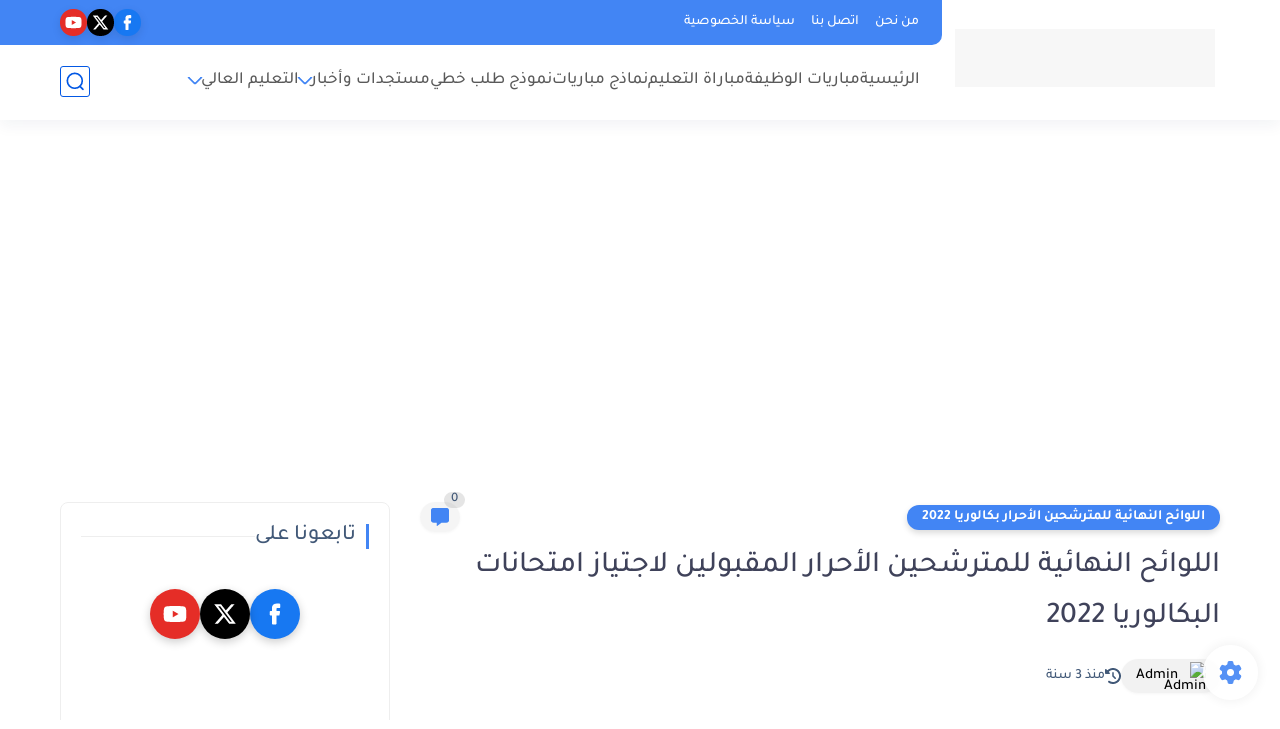

--- FILE ---
content_type: text/html; charset=utf-8
request_url: https://www.google.com/recaptcha/api2/aframe
body_size: 112
content:
<!DOCTYPE HTML><html><head><meta http-equiv="content-type" content="text/html; charset=UTF-8"></head><body><script nonce="Y9xhZeeCP_csj3rr6r8cLQ">/** Anti-fraud and anti-abuse applications only. See google.com/recaptcha */ try{var clients={'sodar':'https://pagead2.googlesyndication.com/pagead/sodar?'};window.addEventListener("message",function(a){try{if(a.source===window.parent){var b=JSON.parse(a.data);var c=clients[b['id']];if(c){var d=document.createElement('img');d.src=c+b['params']+'&rc='+(localStorage.getItem("rc::a")?sessionStorage.getItem("rc::b"):"");window.document.body.appendChild(d);sessionStorage.setItem("rc::e",parseInt(sessionStorage.getItem("rc::e")||0)+1);localStorage.setItem("rc::h",'1769087238029');}}}catch(b){}});window.parent.postMessage("_grecaptcha_ready", "*");}catch(b){}</script></body></html>